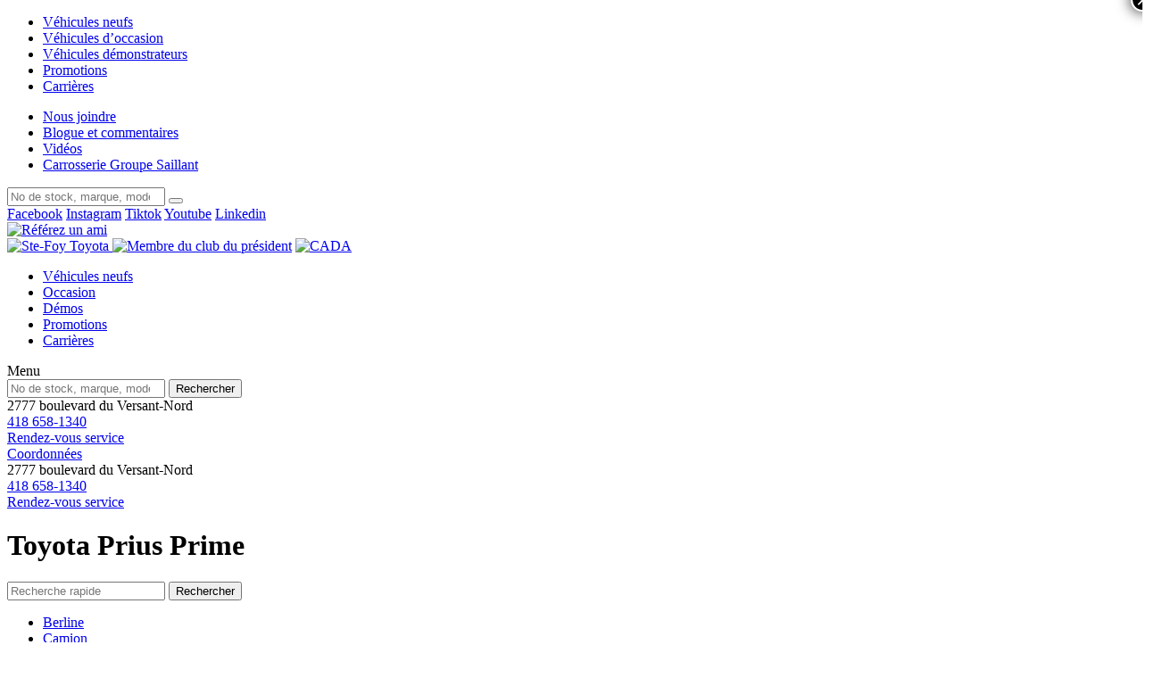

--- FILE ---
content_type: text/html; charset=UTF-8
request_url: https://ste-foytoyota.com/vehicules-occasion/?marque=Toyota&modele=Prius+Prime
body_size: 18148
content:

<!doctype html>

  <html class="no-js" lang="fr-CA" prefix="og: https://ogp.me/ns#">

	<head>
		<meta charset="utf-8">
		  
		<!-- Force IE to use the latest rendering engine available -->
		<meta http-equiv="X-UA-Compatible" content="IE=edge">

		<!-- Mobile Meta -->
		<meta name="viewport" content="width=device-width, initial-scale=1.0">
		<meta class="foundation-mq">
        
        		<meta name="facebook-domain-verification" content="y9ppdmsddoihwobfzu4ns3txowj20h" />

		<link rel="pingback" href="https://ste-foytoyota.com/xmlrpc.php">

<script>
(function (s, h, i, f, t, d, g, l){
	s[d] = s[d] || function () {
	(s[d].q = s[d].q || []).push(arguments)
	}, s[d].l = 1 * new Date(); g = h.createElement(i),
	l = h.getElementsByTagName(i)[0]; g.async = 1; g.src = f +
	'?containerId=' + t + '&dl=' + d; l.parentNode.insertBefore(g, l)
})(window, document, 'script', 'https://sd-tagging.azurefd.net/scripts/sd.js', 'TOYOTACA', 'sd');
function getCookieValue(name){
	var match = document.cookie.match(new RegExp('(^| )' + name + '=([^;]+)'));
	if(match) return match[2];
}
var sessionId = getCookieValue('PHPSESSID'); // session_id
var sdDataLayer = {
	pageType: 'Vehicle Listing',
	websiteTier: 'Tier 3',
	pageBrand: 'Toyota',
	sessionId: sessionId,
	language: 'fr',
	dealerBrand: 'Toyota',
	dealerZipCode: 'G1V1A4',
	dealerState: 'CA',
	dealerCity: 'Quebec',
	dealerName: 'Ste-Foy Toyota',
	dealerTda: '53088',
	dealerBac: '53088',
	siteTechnologyVersion: '2.1',
};
sd('create', 'TOYOTACA', '53088', 'GROUPESAILLANT');
sd('dataLayer', sdDataLayer);
sd('send', 'pageview');
/*console.log('pageview fired with dataLayer:');
console.log(sdDataLayer);*/
</script>
<!--
<script src="https://ste-foytoyota.com/wp-content/themes/concessions/assets/scripts/sd.min.js?v=1768780800"></script>
//-->
			<style>img:is([sizes="auto" i], [sizes^="auto," i]) { contain-intrinsic-size: 3000px 1500px }</style>
	
<!-- Search Engine Optimization by Rank Math PRO - https://rankmath.com/ -->
<title>Toyota usagée et d&#039;occasion à vendre | Ste-Foy Toyota</title>
<meta name="description" content="Vous recherchez un véhicule d&#039;occasion? Ne cherchez plus! Découvrez notre large inventaires de véhicules d&#039;occasion en cliquant ici."/>
<meta name="robots" content="follow, index, max-snippet:-1, max-video-preview:-1, max-image-preview:large"/>
<link rel="canonical" href="https://ste-foytoyota.com/vehicules-occasion/" />
<meta property="og:locale" content="fr_CA" />
<meta property="og:type" content="article" />
<meta property="og:title" content="Toyota usagée et d&#039;occasion à vendre | Ste-Foy Toyota" />
<meta property="og:description" content="Vous recherchez un véhicule d&#039;occasion? Ne cherchez plus! Découvrez notre large inventaires de véhicules d&#039;occasion en cliquant ici." />
<meta property="og:url" content="https://ste-foytoyota.com/vehicules-occasion/" />
<meta property="og:site_name" content="Ste-Foy Toyota" />
<meta property="article:publisher" content="https://www.facebook.com/stefoytoyota/" />
<meta property="og:updated_time" content="2024-03-25T12:54:29-05:00" />
<meta property="article:published_time" content="2019-08-15T14:36:53-05:00" />
<meta property="article:modified_time" content="2024-03-25T12:54:29-05:00" />
<meta name="twitter:card" content="summary_large_image" />
<meta name="twitter:title" content="Toyota usagée et d&#039;occasion à vendre | Ste-Foy Toyota" />
<meta name="twitter:description" content="Vous recherchez un véhicule d&#039;occasion? Ne cherchez plus! Découvrez notre large inventaires de véhicules d&#039;occasion en cliquant ici." />
<meta name="twitter:label1" content="Time to read" />
<meta name="twitter:data1" content="Less than a minute" />
<script type="application/ld+json" class="rank-math-schema-pro">{"@context":"https://schema.org","@graph":[{"@type":["AutoDealer","Organization"],"@id":"https://ste-foytoyota.com/#organization","name":"Ste-Foy Toyota","url":"https://ste-foytoyota.com","sameAs":["https://www.facebook.com/stefoytoyota/","https://www.instagram.com/stefoy_toyota/","https://www.youtube.com/user/stefoytoyotascion","https://www.tiktok.com/@stefoytoyota"],"logo":{"@type":"ImageObject","@id":"https://ste-foytoyota.com/#logo","url":"https://ste-foytoyota.com/wp-content/uploads/2024/06/logo-division-4.svg","contentUrl":"https://ste-foytoyota.com/wp-content/uploads/2024/06/logo-division-4.svg","caption":"Ste-Foy Toyota","inLanguage":"fr-CA","width":"","height":""},"openingHours":["Monday,Tuesday,Wednesday,Thursday,Friday,Saturday,Sunday 09:00-17:00"],"image":{"@id":"https://ste-foytoyota.com/#logo"}},{"@type":"WebSite","@id":"https://ste-foytoyota.com/#website","url":"https://ste-foytoyota.com","name":"Ste-Foy Toyota","alternateName":"Concessionnaire Toyota \u00e0 Qu\u00e9bec (Ste-Foy, pr\u00e8s de L\u00e9vis)","publisher":{"@id":"https://ste-foytoyota.com/#organization"},"inLanguage":"fr-CA"},{"@type":"WebPage","@id":"https://ste-foytoyota.com/vehicules-occasion/#webpage","url":"https://ste-foytoyota.com/vehicules-occasion/","name":"Toyota usag\u00e9e et d&#039;occasion \u00e0 vendre | Ste-Foy Toyota","datePublished":"2019-08-15T14:36:53-05:00","dateModified":"2024-03-25T12:54:29-05:00","isPartOf":{"@id":"https://ste-foytoyota.com/#website"},"inLanguage":"fr-CA"},{"@type":"Person","@id":"https://ste-foytoyota.com/vehicules-occasion/#author","name":"scale","image":{"@type":"ImageObject","@id":"https://secure.gravatar.com/avatar/8e25e8831b4063b79d54515b09daf40c51cab1f136f209e276805b749c24bcb4?s=96&amp;d=mm&amp;r=g","url":"https://secure.gravatar.com/avatar/8e25e8831b4063b79d54515b09daf40c51cab1f136f209e276805b749c24bcb4?s=96&amp;d=mm&amp;r=g","caption":"scale","inLanguage":"fr-CA"},"worksFor":{"@id":"https://ste-foytoyota.com/#organization"}},{"@type":"Article","headline":"Toyota usag\u00e9e et d&#039;occasion \u00e0 vendre | Ste-Foy Toyota","datePublished":"2019-08-15T14:36:53-05:00","dateModified":"2024-03-25T12:54:29-05:00","author":{"@id":"https://ste-foytoyota.com/vehicules-occasion/#author","name":"scale"},"publisher":{"@id":"https://ste-foytoyota.com/#organization"},"description":"Vous recherchez un v\u00e9hicule d&#039;occasion? Ne cherchez plus! D\u00e9couvrez notre large inventaires de v\u00e9hicules d&#039;occasion en cliquant ici.","name":"Toyota usag\u00e9e et d&#039;occasion \u00e0 vendre | Ste-Foy Toyota","@id":"https://ste-foytoyota.com/vehicules-occasion/#richSnippet","isPartOf":{"@id":"https://ste-foytoyota.com/vehicules-occasion/#webpage"},"inLanguage":"fr-CA","mainEntityOfPage":{"@id":"https://ste-foytoyota.com/vehicules-occasion/#webpage"}}]}</script>
<!-- /Rank Math WordPress SEO plugin -->

<link href='https://fonts.gstatic.com' crossorigin rel='preconnect' />
<link rel="alternate" type="application/rss+xml" title="Ste-Foy Toyota &raquo; Flux" href="https://ste-foytoyota.com/feed/" />
<link rel="alternate" type="application/rss+xml" title="Ste-Foy Toyota &raquo; Flux des commentaires" href="https://ste-foytoyota.com/comments/feed/" />
<style id='wp-emoji-styles-inline-css' type='text/css'>

	img.wp-smiley, img.emoji {
		display: inline !important;
		border: none !important;
		box-shadow: none !important;
		height: 1em !important;
		width: 1em !important;
		margin: 0 0.07em !important;
		vertical-align: -0.1em !important;
		background: none !important;
		padding: 0 !important;
	}
</style>
<style id='classic-theme-styles-inline-css' type='text/css'>
/*! This file is auto-generated */
.wp-block-button__link{color:#fff;background-color:#32373c;border-radius:9999px;box-shadow:none;text-decoration:none;padding:calc(.667em + 2px) calc(1.333em + 2px);font-size:1.125em}.wp-block-file__button{background:#32373c;color:#fff;text-decoration:none}
</style>
<link rel='stylesheet' id='wp-components-css' href='https://ste-foytoyota.com/wp-includes/css/dist/components/style.min.css?ver=e059ba1dc26eba32949d24122362facb' type='text/css' media='all' />
<link rel='stylesheet' id='wp-preferences-css' href='https://ste-foytoyota.com/wp-includes/css/dist/preferences/style.min.css?ver=e059ba1dc26eba32949d24122362facb' type='text/css' media='all' />
<link rel='stylesheet' id='wp-block-editor-css' href='https://ste-foytoyota.com/wp-includes/css/dist/block-editor/style.min.css?ver=e059ba1dc26eba32949d24122362facb' type='text/css' media='all' />
<link rel='stylesheet' id='popup-maker-block-library-style-css' href='https://ste-foytoyota.com/wp-content/plugins/popup-maker/dist/packages/block-library-style.css?ver=dbea705cfafe089d65f1' type='text/css' media='all' />
<style id='global-styles-inline-css' type='text/css'>
:root{--wp--preset--aspect-ratio--square: 1;--wp--preset--aspect-ratio--4-3: 4/3;--wp--preset--aspect-ratio--3-4: 3/4;--wp--preset--aspect-ratio--3-2: 3/2;--wp--preset--aspect-ratio--2-3: 2/3;--wp--preset--aspect-ratio--16-9: 16/9;--wp--preset--aspect-ratio--9-16: 9/16;--wp--preset--color--black: #000000;--wp--preset--color--cyan-bluish-gray: #abb8c3;--wp--preset--color--white: #ffffff;--wp--preset--color--pale-pink: #f78da7;--wp--preset--color--vivid-red: #cf2e2e;--wp--preset--color--luminous-vivid-orange: #ff6900;--wp--preset--color--luminous-vivid-amber: #fcb900;--wp--preset--color--light-green-cyan: #7bdcb5;--wp--preset--color--vivid-green-cyan: #00d084;--wp--preset--color--pale-cyan-blue: #8ed1fc;--wp--preset--color--vivid-cyan-blue: #0693e3;--wp--preset--color--vivid-purple: #9b51e0;--wp--preset--gradient--vivid-cyan-blue-to-vivid-purple: linear-gradient(135deg,rgba(6,147,227,1) 0%,rgb(155,81,224) 100%);--wp--preset--gradient--light-green-cyan-to-vivid-green-cyan: linear-gradient(135deg,rgb(122,220,180) 0%,rgb(0,208,130) 100%);--wp--preset--gradient--luminous-vivid-amber-to-luminous-vivid-orange: linear-gradient(135deg,rgba(252,185,0,1) 0%,rgba(255,105,0,1) 100%);--wp--preset--gradient--luminous-vivid-orange-to-vivid-red: linear-gradient(135deg,rgba(255,105,0,1) 0%,rgb(207,46,46) 100%);--wp--preset--gradient--very-light-gray-to-cyan-bluish-gray: linear-gradient(135deg,rgb(238,238,238) 0%,rgb(169,184,195) 100%);--wp--preset--gradient--cool-to-warm-spectrum: linear-gradient(135deg,rgb(74,234,220) 0%,rgb(151,120,209) 20%,rgb(207,42,186) 40%,rgb(238,44,130) 60%,rgb(251,105,98) 80%,rgb(254,248,76) 100%);--wp--preset--gradient--blush-light-purple: linear-gradient(135deg,rgb(255,206,236) 0%,rgb(152,150,240) 100%);--wp--preset--gradient--blush-bordeaux: linear-gradient(135deg,rgb(254,205,165) 0%,rgb(254,45,45) 50%,rgb(107,0,62) 100%);--wp--preset--gradient--luminous-dusk: linear-gradient(135deg,rgb(255,203,112) 0%,rgb(199,81,192) 50%,rgb(65,88,208) 100%);--wp--preset--gradient--pale-ocean: linear-gradient(135deg,rgb(255,245,203) 0%,rgb(182,227,212) 50%,rgb(51,167,181) 100%);--wp--preset--gradient--electric-grass: linear-gradient(135deg,rgb(202,248,128) 0%,rgb(113,206,126) 100%);--wp--preset--gradient--midnight: linear-gradient(135deg,rgb(2,3,129) 0%,rgb(40,116,252) 100%);--wp--preset--font-size--small: 13px;--wp--preset--font-size--medium: 20px;--wp--preset--font-size--large: 36px;--wp--preset--font-size--x-large: 42px;--wp--preset--spacing--20: 0.44rem;--wp--preset--spacing--30: 0.67rem;--wp--preset--spacing--40: 1rem;--wp--preset--spacing--50: 1.5rem;--wp--preset--spacing--60: 2.25rem;--wp--preset--spacing--70: 3.38rem;--wp--preset--spacing--80: 5.06rem;--wp--preset--shadow--natural: 6px 6px 9px rgba(0, 0, 0, 0.2);--wp--preset--shadow--deep: 12px 12px 50px rgba(0, 0, 0, 0.4);--wp--preset--shadow--sharp: 6px 6px 0px rgba(0, 0, 0, 0.2);--wp--preset--shadow--outlined: 6px 6px 0px -3px rgba(255, 255, 255, 1), 6px 6px rgba(0, 0, 0, 1);--wp--preset--shadow--crisp: 6px 6px 0px rgba(0, 0, 0, 1);}:where(.is-layout-flex){gap: 0.5em;}:where(.is-layout-grid){gap: 0.5em;}body .is-layout-flex{display: flex;}.is-layout-flex{flex-wrap: wrap;align-items: center;}.is-layout-flex > :is(*, div){margin: 0;}body .is-layout-grid{display: grid;}.is-layout-grid > :is(*, div){margin: 0;}:where(.wp-block-columns.is-layout-flex){gap: 2em;}:where(.wp-block-columns.is-layout-grid){gap: 2em;}:where(.wp-block-post-template.is-layout-flex){gap: 1.25em;}:where(.wp-block-post-template.is-layout-grid){gap: 1.25em;}.has-black-color{color: var(--wp--preset--color--black) !important;}.has-cyan-bluish-gray-color{color: var(--wp--preset--color--cyan-bluish-gray) !important;}.has-white-color{color: var(--wp--preset--color--white) !important;}.has-pale-pink-color{color: var(--wp--preset--color--pale-pink) !important;}.has-vivid-red-color{color: var(--wp--preset--color--vivid-red) !important;}.has-luminous-vivid-orange-color{color: var(--wp--preset--color--luminous-vivid-orange) !important;}.has-luminous-vivid-amber-color{color: var(--wp--preset--color--luminous-vivid-amber) !important;}.has-light-green-cyan-color{color: var(--wp--preset--color--light-green-cyan) !important;}.has-vivid-green-cyan-color{color: var(--wp--preset--color--vivid-green-cyan) !important;}.has-pale-cyan-blue-color{color: var(--wp--preset--color--pale-cyan-blue) !important;}.has-vivid-cyan-blue-color{color: var(--wp--preset--color--vivid-cyan-blue) !important;}.has-vivid-purple-color{color: var(--wp--preset--color--vivid-purple) !important;}.has-black-background-color{background-color: var(--wp--preset--color--black) !important;}.has-cyan-bluish-gray-background-color{background-color: var(--wp--preset--color--cyan-bluish-gray) !important;}.has-white-background-color{background-color: var(--wp--preset--color--white) !important;}.has-pale-pink-background-color{background-color: var(--wp--preset--color--pale-pink) !important;}.has-vivid-red-background-color{background-color: var(--wp--preset--color--vivid-red) !important;}.has-luminous-vivid-orange-background-color{background-color: var(--wp--preset--color--luminous-vivid-orange) !important;}.has-luminous-vivid-amber-background-color{background-color: var(--wp--preset--color--luminous-vivid-amber) !important;}.has-light-green-cyan-background-color{background-color: var(--wp--preset--color--light-green-cyan) !important;}.has-vivid-green-cyan-background-color{background-color: var(--wp--preset--color--vivid-green-cyan) !important;}.has-pale-cyan-blue-background-color{background-color: var(--wp--preset--color--pale-cyan-blue) !important;}.has-vivid-cyan-blue-background-color{background-color: var(--wp--preset--color--vivid-cyan-blue) !important;}.has-vivid-purple-background-color{background-color: var(--wp--preset--color--vivid-purple) !important;}.has-black-border-color{border-color: var(--wp--preset--color--black) !important;}.has-cyan-bluish-gray-border-color{border-color: var(--wp--preset--color--cyan-bluish-gray) !important;}.has-white-border-color{border-color: var(--wp--preset--color--white) !important;}.has-pale-pink-border-color{border-color: var(--wp--preset--color--pale-pink) !important;}.has-vivid-red-border-color{border-color: var(--wp--preset--color--vivid-red) !important;}.has-luminous-vivid-orange-border-color{border-color: var(--wp--preset--color--luminous-vivid-orange) !important;}.has-luminous-vivid-amber-border-color{border-color: var(--wp--preset--color--luminous-vivid-amber) !important;}.has-light-green-cyan-border-color{border-color: var(--wp--preset--color--light-green-cyan) !important;}.has-vivid-green-cyan-border-color{border-color: var(--wp--preset--color--vivid-green-cyan) !important;}.has-pale-cyan-blue-border-color{border-color: var(--wp--preset--color--pale-cyan-blue) !important;}.has-vivid-cyan-blue-border-color{border-color: var(--wp--preset--color--vivid-cyan-blue) !important;}.has-vivid-purple-border-color{border-color: var(--wp--preset--color--vivid-purple) !important;}.has-vivid-cyan-blue-to-vivid-purple-gradient-background{background: var(--wp--preset--gradient--vivid-cyan-blue-to-vivid-purple) !important;}.has-light-green-cyan-to-vivid-green-cyan-gradient-background{background: var(--wp--preset--gradient--light-green-cyan-to-vivid-green-cyan) !important;}.has-luminous-vivid-amber-to-luminous-vivid-orange-gradient-background{background: var(--wp--preset--gradient--luminous-vivid-amber-to-luminous-vivid-orange) !important;}.has-luminous-vivid-orange-to-vivid-red-gradient-background{background: var(--wp--preset--gradient--luminous-vivid-orange-to-vivid-red) !important;}.has-very-light-gray-to-cyan-bluish-gray-gradient-background{background: var(--wp--preset--gradient--very-light-gray-to-cyan-bluish-gray) !important;}.has-cool-to-warm-spectrum-gradient-background{background: var(--wp--preset--gradient--cool-to-warm-spectrum) !important;}.has-blush-light-purple-gradient-background{background: var(--wp--preset--gradient--blush-light-purple) !important;}.has-blush-bordeaux-gradient-background{background: var(--wp--preset--gradient--blush-bordeaux) !important;}.has-luminous-dusk-gradient-background{background: var(--wp--preset--gradient--luminous-dusk) !important;}.has-pale-ocean-gradient-background{background: var(--wp--preset--gradient--pale-ocean) !important;}.has-electric-grass-gradient-background{background: var(--wp--preset--gradient--electric-grass) !important;}.has-midnight-gradient-background{background: var(--wp--preset--gradient--midnight) !important;}.has-small-font-size{font-size: var(--wp--preset--font-size--small) !important;}.has-medium-font-size{font-size: var(--wp--preset--font-size--medium) !important;}.has-large-font-size{font-size: var(--wp--preset--font-size--large) !important;}.has-x-large-font-size{font-size: var(--wp--preset--font-size--x-large) !important;}
:where(.wp-block-post-template.is-layout-flex){gap: 1.25em;}:where(.wp-block-post-template.is-layout-grid){gap: 1.25em;}
:where(.wp-block-columns.is-layout-flex){gap: 2em;}:where(.wp-block-columns.is-layout-grid){gap: 2em;}
:root :where(.wp-block-pullquote){font-size: 1.5em;line-height: 1.6;}
</style>
<link rel='stylesheet' id='bg-show-hide-css' href='https://ste-foytoyota.com/wp-content/plugins/show-hidecollapse-expand/assets/css/bg-show-hide.css?ver=e059ba1dc26eba32949d24122362facb' type='text/css' media='all' />
<link rel='stylesheet' id='popup-maker-site-css' href='https://ste-foytoyota.com/wp-content/plugins/popup-maker/dist/assets/site.css?ver=1.21.5' type='text/css' media='all' />
<style id='popup-maker-site-inline-css' type='text/css'>
/* Popup Theme 330007: Light Box */
.pum-theme-330007, .pum-theme-lightbox { background-color: rgba( 0, 0, 0, 0.60 ) } 
.pum-theme-330007 .pum-container, .pum-theme-lightbox .pum-container { padding: 0px; border-radius: 0px; border: 0px solid #000000; box-shadow: 0px 0px 30px 0px rgba( 2, 2, 2, 1.00 ); background-color: rgba( 255, 255, 255, 1.00 ) } 
.pum-theme-330007 .pum-title, .pum-theme-lightbox .pum-title { color: #000000; text-align: left; text-shadow: 0px 0px 0px rgba( 2, 2, 2, 0.23 ); font-family: inherit; font-weight: 100; font-size: 32px; line-height: 36px } 
.pum-theme-330007 .pum-content, .pum-theme-lightbox .pum-content { color: #000000; font-family: inherit; font-weight: 100 } 
.pum-theme-330007 .pum-content + .pum-close, .pum-theme-lightbox .pum-content + .pum-close { position: absolute; height: 26px; width: 26px; left: auto; right: -13px; bottom: auto; top: -13px; padding: 0px; color: #ffffff; font-family: Arial; font-weight: 100; font-size: 24px; line-height: 24px; border: 2px solid #ffffff; border-radius: 26px; box-shadow: 0px 0px 15px 1px rgba( 2, 2, 2, 0.75 ); text-shadow: 0px 0px 0px rgba( 0, 0, 0, 0.23 ); background-color: rgba( 0, 0, 0, 1.00 ) } 

/* Popup Theme 330010: Image */
.pum-theme-330010, .pum-theme-cutting-edge { background-color: rgba( 0, 0, 0, 0.50 ) } 
.pum-theme-330010 .pum-container, .pum-theme-cutting-edge .pum-container { padding: 0px; border-radius: 0px; border: 1px none #000000; box-shadow: 0px 10px 25px 0px rgba( 2, 2, 2, 0.50 ); background-color: rgba( 255, 255, 255, 1.00 ) } 
.pum-theme-330010 .pum-title, .pum-theme-cutting-edge .pum-title { color: #ffffff; text-align: left; text-shadow: 0px 0px 0px rgba( 2, 2, 2, 0.23 ); font-family: Sans-Serif; font-weight: 100; font-size: 26px; line-height: 28px } 
.pum-theme-330010 .pum-content, .pum-theme-cutting-edge .pum-content { color: #ffffff; font-family: inherit; font-weight: 100 } 
.pum-theme-330010 .pum-content + .pum-close, .pum-theme-cutting-edge .pum-content + .pum-close { position: absolute; height: 24px; width: 24px; left: auto; right: 0px; bottom: auto; top: 3px; padding: 0px; color: #000000; font-family: Times New Roman; font-weight: 100; font-size: 32px; line-height: 24px; border: 1px none #ffffff; border-radius: 0px; box-shadow: -1px 1px 1px 0px rgba( 2, 2, 2, 0.00 ); text-shadow: -1px 1px 1px rgba( 0, 0, 0, 0.10 ); background-color: rgba( 255, 255, 255, 1.00 ) } 

/* Popup Theme 412022: Barre flottante - Bleu clair */
.pum-theme-412022, .pum-theme-floating-bar { background-color: rgba( 255, 255, 255, 0.00 ) } 
.pum-theme-412022 .pum-container, .pum-theme-floating-bar .pum-container { padding: 8px; border-radius: 0px; border: 1px none #000000; box-shadow: 1px 1px 3px 0px rgba( 2, 2, 2, 0.23 ); background-color: rgba( 238, 246, 252, 1.00 ) } 
.pum-theme-412022 .pum-title, .pum-theme-floating-bar .pum-title { color: #505050; text-align: left; text-shadow: 0px 0px 0px rgba( 2, 2, 2, 0.23 ); font-family: inherit; font-weight: 400; font-size: 32px; line-height: 36px } 
.pum-theme-412022 .pum-content, .pum-theme-floating-bar .pum-content { color: #505050; font-family: inherit; font-weight: 400 } 
.pum-theme-412022 .pum-content + .pum-close, .pum-theme-floating-bar .pum-content + .pum-close { position: absolute; height: 18px; width: 18px; left: auto; right: 5px; bottom: auto; top: 50%; padding: 0px; color: #505050; font-family: Sans-Serif; font-weight: 700; font-size: 15px; line-height: 18px; border: 1px solid #505050; border-radius: 15px; box-shadow: 0px 0px 0px 0px rgba( 2, 2, 2, 0.00 ); text-shadow: 0px 0px 0px rgba( 0, 0, 0, 0.00 ); background-color: rgba( 255, 255, 255, 0.00 ); transform: translate(0, -50%) } 

/* Popup Theme 412023: Contenu uniquement. Pour l’utilisation avec les constructeurs de page ou l’éditeur de bloc. */
.pum-theme-412023, .pum-theme-content-only { background-color: rgba( 0, 0, 0, 0.70 ) } 
.pum-theme-412023 .pum-container, .pum-theme-content-only .pum-container { padding: 0px; border-radius: 0px; border: 1px none #000000; box-shadow: 0px 0px 0px 0px rgba( 2, 2, 2, 0.00 ) } 
.pum-theme-412023 .pum-title, .pum-theme-content-only .pum-title { color: #000000; text-align: left; text-shadow: 0px 0px 0px rgba( 2, 2, 2, 0.23 ); font-family: inherit; font-weight: 400; font-size: 32px; line-height: 36px } 
.pum-theme-412023 .pum-content, .pum-theme-content-only .pum-content { color: #8c8c8c; font-family: inherit; font-weight: 400 } 
.pum-theme-412023 .pum-content + .pum-close, .pum-theme-content-only .pum-content + .pum-close { position: absolute; height: 18px; width: 18px; left: auto; right: 7px; bottom: auto; top: 7px; padding: 0px; color: #000000; font-family: inherit; font-weight: 700; font-size: 20px; line-height: 20px; border: 1px none #ffffff; border-radius: 15px; box-shadow: 0px 0px 0px 0px rgba( 2, 2, 2, 0.00 ); text-shadow: 0px 0px 0px rgba( 0, 0, 0, 0.00 ); background-color: rgba( 255, 255, 255, 0.00 ) } 

/* Popup Theme 330006: Thème par défaut */
.pum-theme-330006, .pum-theme-theme-par-defaut { background-color: rgba( 255, 255, 255, 0.80 ) } 
.pum-theme-330006 .pum-container, .pum-theme-theme-par-defaut .pum-container { padding: 40px; border-radius: 0px; border: 1px none #000000; box-shadow: 1px 1px 3px 0px rgba( 2, 2, 2, 0.23 ); background-color: rgba( 237, 28, 36, 1.00 ) } 
.pum-theme-330006 .pum-title, .pum-theme-theme-par-defaut .pum-title { color: #000000; text-align: left; text-shadow: 0px 0px 0px rgba( 2, 2, 2, 0.23 ); font-family: inherit; font-weight: 400; font-size: 32px; line-height: 36px } 
.pum-theme-330006 .pum-content, .pum-theme-theme-par-defaut .pum-content { color: #ffffff; font-family: inherit; font-weight: 400 } 
.pum-theme-330006 .pum-content + .pum-close, .pum-theme-theme-par-defaut .pum-content + .pum-close { position: absolute; height: auto; width: auto; left: auto; right: 0px; bottom: auto; top: 0px; padding: 15px; color: #ffffff; font-family: inherit; font-weight: 700; font-size: 12px; line-height: 20px; border: 1px none #ffffff; border-radius: 0px; box-shadow: 1px 1px 3px 0px rgba( 2, 2, 2, 0.00 ); text-shadow: 0px 0px 0px rgba( 0, 0, 0, 0.00 ); background-color: rgba( 0, 183, 205, 0.00 ) } 

/* Popup Theme 330008: Bleu entreprise */
.pum-theme-330008, .pum-theme-enterprise-blue { background-color: rgba( 0, 0, 0, 0.70 ) } 
.pum-theme-330008 .pum-container, .pum-theme-enterprise-blue .pum-container { padding: 28px; border-radius: 5px; border: 1px none #000000; box-shadow: 0px 10px 25px 4px rgba( 2, 2, 2, 0.50 ); background-color: rgba( 255, 255, 255, 1.00 ) } 
.pum-theme-330008 .pum-title, .pum-theme-enterprise-blue .pum-title { color: #315b7c; text-align: left; text-shadow: 0px 0px 0px rgba( 2, 2, 2, 0.23 ); font-family: inherit; font-weight: 100; font-size: 34px; line-height: 36px } 
.pum-theme-330008 .pum-content, .pum-theme-enterprise-blue .pum-content { color: #2d2d2d; font-family: inherit; font-weight: 100 } 
.pum-theme-330008 .pum-content + .pum-close, .pum-theme-enterprise-blue .pum-content + .pum-close { position: absolute; height: 28px; width: 28px; left: auto; right: 8px; bottom: auto; top: 8px; padding: 4px; color: #ffffff; font-family: Times New Roman; font-weight: 100; font-size: 20px; line-height: 20px; border: 1px none #ffffff; border-radius: 42px; box-shadow: 0px 0px 0px 0px rgba( 2, 2, 2, 0.23 ); text-shadow: 0px 0px 0px rgba( 0, 0, 0, 0.23 ); background-color: rgba( 49, 91, 124, 1.00 ) } 

/* Popup Theme 330009: Bonjour Box */
.pum-theme-330009, .pum-theme-hello-box { background-color: rgba( 0, 0, 0, 0.75 ) } 
.pum-theme-330009 .pum-container, .pum-theme-hello-box .pum-container { padding: 30px; border-radius: 80px; border: 14px solid #81d742; box-shadow: 0px 0px 0px 0px rgba( 2, 2, 2, 0.00 ); background-color: rgba( 255, 255, 255, 1.00 ) } 
.pum-theme-330009 .pum-title, .pum-theme-hello-box .pum-title { color: #2d2d2d; text-align: left; text-shadow: 0px 0px 0px rgba( 2, 2, 2, 0.23 ); font-family: Montserrat; font-weight: 100; font-size: 32px; line-height: 36px } 
.pum-theme-330009 .pum-content, .pum-theme-hello-box .pum-content { color: #2d2d2d; font-family: inherit; font-weight: 100 } 
.pum-theme-330009 .pum-content + .pum-close, .pum-theme-hello-box .pum-content + .pum-close { position: absolute; height: auto; width: auto; left: auto; right: -30px; bottom: auto; top: -30px; padding: 0px; color: #2d2d2d; font-family: Times New Roman; font-weight: 100; font-size: 32px; line-height: 28px; border: 1px none #ffffff; border-radius: 28px; box-shadow: 0px 0px 0px 0px rgba( 2, 2, 2, 0.23 ); text-shadow: 0px 0px 0px rgba( 0, 0, 0, 0.23 ); background-color: rgba( 255, 255, 255, 1.00 ) } 

/* Popup Theme 330011: Bordure encadrée */
.pum-theme-330011, .pum-theme-framed-border { background-color: rgba( 255, 255, 255, 0.50 ) } 
.pum-theme-330011 .pum-container, .pum-theme-framed-border .pum-container { padding: 18px; border-radius: 0px; border: 20px outset #dd3333; box-shadow: 1px 1px 3px 0px rgba( 2, 2, 2, 0.97 ) inset; background-color: rgba( 255, 251, 239, 1.00 ) } 
.pum-theme-330011 .pum-title, .pum-theme-framed-border .pum-title { color: #000000; text-align: left; text-shadow: 0px 0px 0px rgba( 2, 2, 2, 0.23 ); font-family: inherit; font-weight: 100; font-size: 32px; line-height: 36px } 
.pum-theme-330011 .pum-content, .pum-theme-framed-border .pum-content { color: #2d2d2d; font-family: inherit; font-weight: 100 } 
.pum-theme-330011 .pum-content + .pum-close, .pum-theme-framed-border .pum-content + .pum-close { position: absolute; height: 20px; width: 20px; left: auto; right: -20px; bottom: auto; top: -20px; padding: 0px; color: #ffffff; font-family: Tahoma; font-weight: 700; font-size: 16px; line-height: 18px; border: 1px none #ffffff; border-radius: 0px; box-shadow: 0px 0px 0px 0px rgba( 2, 2, 2, 0.23 ); text-shadow: 0px 0px 0px rgba( 0, 0, 0, 0.23 ); background-color: rgba( 0, 0, 0, 0.55 ) } 

#pum-841827 {z-index: 1999999999}
#pum-673636 {z-index: 1999999999}

</style>
<link rel='stylesheet' id='site-css' href='https://ste-foytoyota.com/wp-content/themes/concessions/assets/styles/style.css?ver=1551976648' type='text/css' media='all' />
<link rel='stylesheet' id='sumoselect-css' href='https://ste-foytoyota.com/wp-content/themes/concessions/assets/scripts/sumoselect/sumoselect.css?ver=e059ba1dc26eba32949d24122362facb' type='text/css' media='all' />
<link rel='stylesheet' id='custom-css' href='https://ste-foytoyota.com/wp-content/themes/concessions/style.css?ver=e059ba1dc26eba32949d24122362facb' type='text/css' media='all' />
<link rel='stylesheet' id='child-css' href='https://ste-foytoyota.com/wp-content/themes/ste-foytoyota/style.css?ver=e059ba1dc26eba32949d24122362facb' type='text/css' media='all' />
<script type="text/javascript" src="https://ste-foytoyota.com/wp-includes/js/jquery/jquery.min.js?ver=3.7.1" id="jquery-core-js"></script>
<script type="text/javascript" src="https://ste-foytoyota.com/wp-includes/js/jquery/jquery-migrate.min.js?ver=3.4.1" id="jquery-migrate-js"></script>
<link rel="https://api.w.org/" href="https://ste-foytoyota.com/wp-json/" /><link rel="alternate" title="JSON" type="application/json" href="https://ste-foytoyota.com/wp-json/wp/v2/pages/8" /><link rel='shortlink' href='https://ste-foytoyota.com/?p=8' />
<link rel="alternate" title="oEmbed (JSON)" type="application/json+oembed" href="https://ste-foytoyota.com/wp-json/oembed/1.0/embed?url=https%3A%2F%2Fste-foytoyota.com%2Fvehicules-occasion%2F" />
<link rel="alternate" title="oEmbed (XML)" type="text/xml+oembed" href="https://ste-foytoyota.com/wp-json/oembed/1.0/embed?url=https%3A%2F%2Fste-foytoyota.com%2Fvehicules-occasion%2F&#038;format=xml" />
<link rel="icon" href="https://ste-foytoyota.com/wp-content/uploads/2025/09/toyota-favicon-64x64-1.png" sizes="32x32" />
<link rel="icon" href="https://ste-foytoyota.com/wp-content/uploads/2025/09/toyota-favicon-64x64-1.png" sizes="192x192" />
<link rel="apple-touch-icon" href="https://ste-foytoyota.com/wp-content/uploads/2025/09/toyota-favicon-64x64-1.png" />
<meta name="msapplication-TileImage" content="https://ste-foytoyota.com/wp-content/uploads/2025/09/toyota-favicon-64x64-1.png" />

        <!-- Google Tag Manager -->
        <script>(function(w,d,s,l,i){w[l]=w[l]||[];w[l].push({'gtm.start':
new Date().getTime(),event:'gtm.js'});var f=d.getElementsByTagName(s)[0],
j=d.createElement(s),dl=l!='dataLayer'?'&l='+l:'';j.async=true;j.src=
'https://www.googletagmanager.com/gtm.js?id='+i+dl;f.parentNode.insertBefore(j,f);
})(window,document,'script','dataLayer','GTM-WZQ5DQ3');</script>
	<!--<script>(function(w,d,s,l,i){w[l]=w[l]||[];w[l].push({'gtm.start':
new Date().getTime(),event:'gtm.js'});var f=d.getElementsByTagName(s)[0],
j=d.createElement(s),dl=l!='dataLayer'?'&l='+l:'';j.async=true;j.src=
'https://www.googletagmanager.com/gtm.js?id='+i+dl;f.parentNode.insertBefore(j,f);
})(window,document,'script','dataLayer','GTM-55KXV6XQ');</script>//-->
        <!-- End Google Tag Manager -->
    
    <script type="text/javascript">window.gdprAppliesGlobally=false;(function(){function n(e){if(!window.frames[e]){if(document.body&&document.body.firstChild){var t=document.body;var r=document.createElement("iframe");r.style.display="none";r.name=e;r.title=e;t.insertBefore(r,t.firstChild)}else{setTimeout(function(){n(e)},5)}}}function e(r,a,o,c,s){function e(e,t,r,n){if(typeof r!=="function"){return}if(!window[a]){window[a]=[]}var i=false;if(s){i=s(e,n,r)}if(!i){window[a].push({command:e,version:t,callback:r,parameter:n})}}e.stub=true;e.stubVersion=2;function t(n){if(!window[r]||window[r].stub!==true){return}if(!n.data){return}var i=typeof n.data==="string";var e;try{e=i?JSON.parse(n.data):n.data}catch(t){return}if(e[o]){var a=e[o];window[r](a.command,a.version,function(e,t){var r={};r[c]={returnValue:e,success:t,callId:a.callId};n.source.postMessage(i?JSON.stringify(r):r,"*")},a.parameter)}}if(typeof window[r]!=="function"){window[r]=e;if(window.addEventListener){window.addEventListener("message",t,false)}else{window.attachEvent("onmessage",t)}}}e("__tcfapi","__tcfapiBuffer","__tcfapiCall","__tcfapiReturn");n("__tcfapiLocator");(function(e,t){var r=document.createElement("link");r.rel="preconnect";r.as="script";var n=document.createElement("link");n.rel="dns-prefetch";n.as="script";var i=document.createElement("link");i.rel="preload";i.as="script";var a=document.createElement("script");a.id="spcloader";a.type="text/javascript";a["async"]=true;a.charset="utf-8";var o="https://sdk.privacy-center.org/"+e+"/loader.js?target_type=notice&target="+t;if(window.didomiConfig&&window.didomiConfig.user){var c=window.didomiConfig.user;var s=c.country;var d=c.region;if(s){o=o+"&country="+s;if(d){o=o+"&region="+d}}}r.href="https://sdk.privacy-center.org/";n.href="https://sdk.privacy-center.org/";i.href=o;a.src=o;var f=document.getElementsByTagName("script")[0];f.parentNode.insertBefore(r,f);f.parentNode.insertBefore(n,f);f.parentNode.insertBefore(i,f);f.parentNode.insertBefore(a,f)})("42782cc5-1882-47d6-97c4-4192454f98f7","MXf4wxxa")})();</script>

	</head>
			
	<body class="wp-singular page-template page-template-page-templates page-template-template-vehicules_occasion page-template-page-templatestemplate-vehicules_occasion-php page page-id-8 wp-theme-concessions wp-child-theme-ste-foytoyota vehicules-occasion">
    
    <!-- Google Tag Manager (noscript) -->
    <noscript><iframe src="https://www.googletagmanager.com/ns.html?id=GTM-WZQ5DQ3" height="0" width="0" style="display:none;visibility:hidden"></iframe></noscript>
    <!--<noscript><iframe src="https://www.googletagmanager.com/ns.html?id=GTM-55KXV6XQ" height="0" width="0" style="display:none;visibility:hidden"></iframe></noscript>//-->
    <!-- End Google Tag Manager (noscript) -->
    
     <div class="langue-desktop">
         <div class="gtranslate_wrapper" id="gt-wrapper-63508551"></div>     </div>
        
     <div class="wrapper">
        
        <div class="side-menu">
            
            <div class="langue-mobile">
                <div class="gtranslate_wrapper" id="gt-wrapper-77165361"></div>            </div>
            
           <ul id="mobile-main" class="vertical menu"><li id="menu-item-77" class="menu-item menu-item-type-post_type menu-item-object-page menu-item-77"><a href="https://ste-foytoyota.com/vehicules-neufs/">Véhicules neufs</a></li>
<li id="menu-item-76" class="menu-item menu-item-type-post_type menu-item-object-page current-menu-item page_item page-item-8 current_page_item menu-item-76 active"><a href="https://ste-foytoyota.com/vehicules-occasion/" aria-current="page">Véhicules d’occasion</a></li>
<li id="menu-item-926076" class="menu-item menu-item-type-post_type menu-item-object-page menu-item-926076"><a href="https://ste-foytoyota.com/vehicules-demonstrateurs/">Véhicules démonstrateurs</a></li>
<li id="menu-item-442491" class="menu-item menu-item-type-custom menu-item-object-custom menu-item-442491"><a href="https://ste-foytoyota.com/promotions/">Promotions</a></li>
<li id="menu-item-871777" class="menu-item menu-item-type-custom menu-item-object-custom menu-item-871777"><a target="_blank" href="http://carriere.groupesaillant.com">Carrières</a></li>
</ul>            
          <ul id="mobile-sec" class="vertical menu"><li id="menu-item-81" class="menu-item menu-item-type-post_type menu-item-object-page menu-item-81"><a href="https://ste-foytoyota.com/nous-joindre/">Nous joindre</a></li>
<li id="menu-item-80" class="menu-item menu-item-type-post_type menu-item-object-page menu-item-80"><a href="https://ste-foytoyota.com/articles-commentaires/">Blogue et commentaires</a></li>
<li id="menu-item-79" class="menu-item menu-item-type-post_type menu-item-object-page menu-item-79"><a href="https://ste-foytoyota.com/videos/">Vidéos</a></li>
<li id="menu-item-847483" class="menu-item menu-item-type-custom menu-item-object-custom menu-item-847483"><a target="_blank" href="https://carrosseriegroupesaillant.com/">Carrosserie Groupe Saillant</a></li>
</ul>            
            <div class="mobile-search">
                 <form role="search" class="search-form flex-container" method="get" action="https://ste-foytoyota.com/vehicules-occasion/">
                  <input type="search" class="search-field" placeholder="No de stock, marque, modèle, mot-clé..." value="" name="search" data-filtrable="search" />
                  <button type="submit"><i class="icon-loupe"></i></button>
                 </form>
            </div>
            
                        
            <div class="mobile-social">
                 
                        <a href="https://www.facebook.com/stefoytoyota/" target="_blank"><span class="icone"><i class="icon-facebook"></i></span> Facebook</a>
                                         
                        <a href="https://www.instagram.com/stefoy_toyota/" target="_blank"><span class="icone"><i class="icon-instagram"></i></span> Instagram</a>
                                         
                        <a href="https://www.tiktok.com/@stefoytoyota" target="_blank"><span class="icone"><i class="icon-tiktok"></i></span> Tiktok</a>
                    				              
                        <a href="https://www.youtube.com/user/stefoytoyotascion" target="_blank"><span class="icone"><i class="icon-youtube"></i></span> Youtube</a>
                                         
                        <a href="https://www.linkedin.com/company/11139547/admin/" target="_blank"><span class="icone"><i class="icon-linkedin"></i></span> Linkedin</a>
                                                    </div>
            <a href="https://referezunami.com/fr/details_du_programme/S77F2A12" target="_blank" class="referez-ami">
              <img src="https://ste-foytoyota.com/wp-content/themes/ste-foytoyota/assets/images/referez-un-ami.svg" alt="Référez un ami" width="180" height="126">
            </a>
            
        </div>
     
     <header class="header"> 
              
			<div class="grid-container">
			  <div class="grid-x grid-padding-x align-middle">
           <div class="cell shrink">  
            <a href="https://ste-foytoyota.com" class="logo">
              <img src="https://ste-foytoyota.com/wp-content/themes/ste-foytoyota/assets/images/ste-foy-toyota.svg" alt="Ste-Foy Toyota" width="391" height="144">
             </a>
             <a href="https://ste-foytoyota.com/promotions/" class="elite"><img src="https://ste-foytoyota.com/wp-content/themes/ste-foytoyota/assets/images/club-president.svg" alt="Membre du club du président" ></a>
             <a href="https://ste-foytoyota.com/promotions/meilleure-concession-au-canada-en-2019/" class="cada"><img src="https://ste-foytoyota.com/wp-content/themes/ste-foytoyota/assets/images/cada.svg" alt="CADA" width="107" height="150"></a>
          </div>
				  <div class="cell auto">
                    <div class="grid-x grid-padding-x align-middle align-right">
                       <div class="cell auto">
                         <ul id="main-nav" class="medium-horizontal menu align-center"><li id="menu-item-20" class="menu-item menu-item-type-post_type menu-item-object-page menu-item-20"><a href="https://ste-foytoyota.com/vehicules-neufs/">Véhicules neufs</a></li>
<li id="menu-item-19" class="menu-item menu-item-type-post_type menu-item-object-page current-menu-item page_item page-item-8 current_page_item menu-item-19 active"><a href="https://ste-foytoyota.com/vehicules-occasion/" aria-current="page">Occasion</a></li>
<li id="menu-item-926075" class="menu-item menu-item-type-post_type menu-item-object-page menu-item-926075"><a href="https://ste-foytoyota.com/vehicules-demonstrateurs/">Démos</a></li>
<li id="menu-item-442490" class="nav-promo menu-item menu-item-type-custom menu-item-object-custom menu-item-442490"><a href="https://ste-foytoyota.com/promotions/">Promotions</a></li>
<li id="menu-item-870035" class="menu-item menu-item-type-custom menu-item-object-custom menu-item-870035"><a target="_blank" href="http://carriere.groupesaillant.com">Carrières</a></li>
</ul>                       </div>
                        <div class="cell shrink menu-search">
                          
                             <a href="tel:418 658-1340" class="mobile-tel"><i class="icon-phone"></i></a>
                          
                            <div class="nav-side-menu">
                              <span>Menu</span>
                              <i class="icon-menu"></i>
                            </div>
                            <div class="nav-search"><i class="icon-search"></i></div>
                        </div>
                    </div>
                    <div class="top-search">
                         <form role="search" class="search-form flex-container" method="get" action="https://ste-foytoyota.com/vehicules-occasion/">
                          <input type="search" class="search-field" placeholder="No de stock, marque, modèle, mot-clé..." value="" name="search" data-filtrable="search" />
                          <button type="submit">Rechercher <i class="icon-arrow-left"></i></button>
                         </form>
                    </div>
                </div>
             </div>
           </div>
            
        </header> <!-- end .header -->
        
      <div class="site">

        <div class="infos-bar"> 
            
          <div class="grid-container">    
            <div class="grid-x  grid-padding-x align-middle align-justify">
               <div class="cell shrink info-horaire"> 
                 <div class="icone-texte">
                     <i class="icon-horaire"></i>
                     <div class="horaire-header"></div>
                 </div>
               </div>
               <div class="cell shrink info-adresse"> 
                 <div class="icone-texte">
                     <i class="icon-marker"></i>
                     2777 boulevard du Versant-Nord                 </div>
               </div>
               <div class="cell shrink info-phone"> 
                 <div class="icone-texte">
                     <i class="icon-phone"></i>
                     <a href="tel:418 658-1340">418 658-1340</a>
                 </div>
               </div>
               <div class="cell shrink info-service"> 
                  <a href="https://ste-foytoyota.com/service-apres-vente/" class="cta">Rendez-vous service <i class="icon-arrow-right"></i></a>
               </div>
            </div> 
          </div>
              
         </div>
          
        <div class="infos-bar mobile"> 
            
          <div class="grid-container">
            <div class="grid-x grid-padding-x">
               <div class="cell"> 
                     <a href="#" class="accordeon-title coordonnes">Coordonnées <i class="icon-drop-arrow"></i></a>
                     <div class="accordeon-content">
                         <div class="icone-texte">
                             <i class="icon-horaire"></i>
                             <div class="horaire-header"></div>
                         </div> 
                         <div class="icone-texte">
                             <i class="icon-marker"></i>
                             2777 boulevard du Versant-Nord                         </div>
                         <div class="icone-texte">
                             <i class="icon-phone"></i>
                             <a href="tel:418 658-1340">418 658-1340</a>
                         </div>
                     </div>
               </div>
               <div class="cell info-service"> 
                  <a href="https://ste-foytoyota.com/service-apres-vente/" class="cta">Rendez-vous service <i class="icon-arrow-right"></i></a>
               </div>
            </div> 
          </div>
              
         </div>
        
          
                



<div class="vehicules-occasion filtres-recherche vo-wrapper">
	

    <div class="grid-container">
       <div class="grid-x grid-padding-x align-bottom">
          <div class="cell large-6">
               <h1>Toyota Prius Prime</h1>
          </div>
		  <div class="cell large-6">
			  <form class="search-form hide-tablet used_cars_form" method="post" action="">
                <input type="text" class="search-field" name="search" data-filtrable="search" placeholder="Recherche rapide"  />
                <button type="submit" class="cta"><span>Rechercher</span></button>
              </form> 
		  </div>
       </div>
	 </div>	
	 <div class="grid-container vo-container">	
       <div class="grid-x grid-padding-x">
	<div class="cell large-3">
		<ul>
					<li><a href="https://ste-foytoyota.com/vehicules-occasion/?categorie=Berline">Berline</a></li>
					<li><a href="https://ste-foytoyota.com/vehicules-occasion/?categorie=Camion">Camion</a></li>
					<li><a href="https://ste-foytoyota.com/vehicules-occasion/?categorie=Fourgonnette">Fourgonnette</a></li>
					<li><a href="https://ste-foytoyota.com/vehicules-occasion/?categorie=Utilitaire sport">Utilitaire sport</a></li>
					<li><a href="https://ste-foytoyota.com/vehicules-occasion/?categorie=À Hayon">À Hayon</a></li>
							<li><a href="https://ste-foytoyota.com/vehicules-occasion/?marque=Toyota&modele=4Runner">Toyota 4Runner</a></li>
					<li><a href="https://ste-foytoyota.com/vehicules-occasion/?marque=Toyota&modele=C-HR">Toyota C-HR</a></li>
					<li><a href="https://ste-foytoyota.com/vehicules-occasion/?marque=Toyota&modele=Camry">Toyota Camry</a></li>
					<li><a href="https://ste-foytoyota.com/vehicules-occasion/?marque=Toyota&modele=Corolla">Toyota Corolla</a></li>
					<li><a href="https://ste-foytoyota.com/vehicules-occasion/?marque=Toyota&modele=Corolla Cross">Toyota Corolla Cross</a></li>
					<li><a href="https://ste-foytoyota.com/vehicules-occasion/?marque=Toyota&modele=Corolla Hatchback">Toyota Corolla Hatchback</a></li>
					<li><a href="https://ste-foytoyota.com/vehicules-occasion/?marque=Toyota&modele=Corolla Hybride">Toyota Corolla Hybride</a></li>
					<li><a href="https://ste-foytoyota.com/vehicules-occasion/?marque=Chevrolet&modele=Equinox">Chevrolet Equinox</a></li>
					<li><a href="https://ste-foytoyota.com/vehicules-occasion/?marque=Cadillac&modele=Escalade">Cadillac Escalade</a></li>
					<li><a href="https://ste-foytoyota.com/vehicules-occasion/?marque=Ford&modele=Escape">Ford Escape</a></li>
					<li><a href="https://ste-foytoyota.com/vehicules-occasion/?marque=Kia&modele=Forte">Kia Forte</a></li>
					<li><a href="https://ste-foytoyota.com/vehicules-occasion/?marque=Toyota&modele=Highlander">Toyota Highlander</a></li>
					<li><a href="https://ste-foytoyota.com/vehicules-occasion/?marque=Toyota&modele=Highlander Hybride">Toyota Highlander Hybride</a></li>
					<li><a href="https://ste-foytoyota.com/vehicules-occasion/?marque=Hyundai&modele=Kona EV">Hyundai Kona EV</a></li>
					<li><a href="https://ste-foytoyota.com/vehicules-occasion/?marque=Chrysler&modele=Pacifica">Chrysler Pacifica</a></li>
					<li><a href="https://ste-foytoyota.com/vehicules-occasion/?marque=Toyota&modele=Prius Prime">Toyota Prius Prime</a></li>
					<li><a href="https://ste-foytoyota.com/vehicules-occasion/?marque=Ram&modele=ProMaster">Ram ProMaster</a></li>
					<li><a href="https://ste-foytoyota.com/vehicules-occasion/?marque=Nissan&modele=Qashqai">Nissan Qashqai</a></li>
					<li><a href="https://ste-foytoyota.com/vehicules-occasion/?marque=Toyota&modele=RAV4 PHEV">Toyota RAV4 PHEV</a></li>
					<li><a href="https://ste-foytoyota.com/vehicules-occasion/?marque=Toyota&modele=Rav4">Toyota Rav4</a></li>
					<li><a href="https://ste-foytoyota.com/vehicules-occasion/?marque=Toyota&modele=Rav4 Prime">Toyota Rav4 Prime</a></li>
					<li><a href="https://ste-foytoyota.com/vehicules-occasion/?marque=GMC&modele=Savana Cargo">GMC Savana Cargo</a></li>
					<li><a href="https://ste-foytoyota.com/vehicules-occasion/?marque=Toyota&modele=Sienna">Toyota Sienna</a></li>
					<li><a href="https://ste-foytoyota.com/vehicules-occasion/?marque=Toyota&modele=Tacoma">Toyota Tacoma</a></li>
					<li><a href="https://ste-foytoyota.com/vehicules-occasion/?marque=Volkswagen&modele=Tiguan">Volkswagen Tiguan</a></li>
					<li><a href="https://ste-foytoyota.com/vehicules-occasion/?marque=Ford&modele=Transit Cargo Van">Ford Transit Cargo Van</a></li>
					<li><a href="https://ste-foytoyota.com/vehicules-occasion/?marque=Toyota&modele=Tundra">Toyota Tundra</a></li>
					<li><a href="https://ste-foytoyota.com/vehicules-occasion/?marque=Toyota&modele=Venza">Toyota Venza</a></li>
					<li><a href="https://ste-foytoyota.com/vehicules-occasion/?marque=Toyota&modele=Yaris Hatchback">Toyota Yaris Hatchback</a></li>
					<li><a href="https://ste-foytoyota.com/vehicules-occasion/?marque=Toyota&modele=Yaris Hatchkack">Toyota Yaris Hatchkack</a></li>
					<li><a href="https://ste-foytoyota.com/vehicules-occasion/?marque=Toyota&modele=bZ4X">Toyota bZ4X</a></li>
				</ul>
	</div>
	<div class="cell large-9">
		<div class="grid-x grid-padding-x cars_listing used page page-1"><div class="cell medium-4 small-6 vo-car" id="81882A"><div class="car-wrap"><a href="https://ste-foytoyota.com/vehicule-occasion/toyota-prius-prime-92054a/" class="car-link"><div class="car-img" style="background-image: url(https://ste-foytoyota.com/occasion_car/40044/toyota-prius-prime-2022-1-thumb.jpg);"></div></a><div class="car-desc"><a href="https://ste-foytoyota.com/vehicule-occasion/toyota-prius-prime-92054a/"><h2>Toyota Prius Prime<span class="transmission">AUTO</span><span class="year"></span></h2></a><span class="car-version">BASE - SIEGES CHAUFFANTS - VOLANT CHAUFFANT - MAGS</span><div class="car-km-stock"><span class="car-km">72 660 km</span><span class="car-stock">92054A</span></div><span class="car-price">24 744 $</span><div class="clear"></div></div></div></div><div class="cell medium-4 small-6 vo-car" id="81882A"><div class="car-wrap"><a href="https://ste-foytoyota.com/vehicule-occasion/toyota-prius-prime-92251a/" class="car-link"><div class="car-img" style="background-image: url(https://ste-foytoyota.com/occasion_car/40085/toyota-prius-prime-2021-1-thumb.jpg);"></div></a><div class="car-desc"><a href="https://ste-foytoyota.com/vehicule-occasion/toyota-prius-prime-92251a/"><h2>Toyota Prius Prime<span class="transmission">CVT</span><span class="year"></span></h2></a><span class="car-version">UPGRADE - SIEGES ET VOLANT CHAUFFANT - MAGS</span><div class="car-km-stock"><span class="car-km">49 924 km</span><span class="car-stock">92251A</span></div><span class="car-price">27 784 $</span><div class="clear"></div></div></div></div><div class="cell medium-4 small-6 vo-car" id="81882A"><div class="car-wrap"><a href="https://ste-foytoyota.com/vehicule-occasion/toyota-prius-prime-91981a/" class="car-link"><div class="car-img" style="background-image: url(https://ste-foytoyota.com/occasion_car/39657/toyota-prius-prime-2021-1-thumb.jpg);"></div></a><div class="car-desc"><a href="https://ste-foytoyota.com/vehicule-occasion/toyota-prius-prime-91981a/"><h2>Toyota Prius Prime<span class="transmission">CVT</span><span class="year"></span></h2></a><span class="car-version">UPGRADE - SIEGES ET VOLANT CHAUFFANT - MAGS</span><div class="car-km-stock"><span class="car-km">28 071 km</span><span class="car-stock">91981A</span></div><span class="car-price">28 444 $</span><div class="clear"></div></div></div></div><div class="cell medium-4 small-6 vo-car" id="81882A"><div class="car-wrap"><a href="https://ste-foytoyota.com/vehicule-occasion/toyota-prius-prime-91526a/" class="car-link"><div class="car-img" style="background-image: url(https://ste-foytoyota.com/occasion_car/38082/toyota-prius-prime-2024-1-thumb.jpg);"></div></a><div class="car-desc"><a href="https://ste-foytoyota.com/vehicule-occasion/toyota-prius-prime-91526a/"><h2>Toyota Prius Prime<span class="transmission">AUTO</span><span class="year"></span></h2></a><span class="car-version">SE - SIEGES CHAUFFANTS - VOLANT CHAUFFANT - MAGS</span><div class="car-km-stock"><span class="car-km">52 094 km</span><span class="car-stock">91526A</span></div><span class="car-price">32 444 $</span><div class="clear"></div></div></div></div></div>	</div>
       </div>
    </div>

    
  
  	 
	
	<div class="grid-container texte-haut">
       <div class="grid-x grid-padding-x">
          <div class="cell large-12">
			  <p><strong><a href="https://ste-foytoyota.com/">Ste-Foy Toyota</a></strong>, votre destination pour les <a href="https://ste-foytoyota.com/vehicules-neufs/"><strong>véhicules Toyota neufs</strong></a> et d&rsquo;occasion. Situés au 2777 boulevard du Versant-Nord, nous sommes fiers de vous offrir un large choix de modèles, répondant à tous les goûts et budgets. Que vous recherchiez une berline élégante comme la Corolla 2023 ou un VUS polyvalent comme le RAV4 2023, notre équipe est là pour vous aider à trouver le véhicule parfait pour vos besoins.</p>
<p>En plus de notre sélection de voitures, nous offrons un service exceptionnel et des solutions de financement avantageuses. Notre engagement envers la satisfaction client est notre priorité absolue. Venez nous rendre visite dès aujourd&rsquo;hui et découvrez pourquoi nous sommes le choix numéro un pour tous vos besoins automobiles à Ste-Foy et ses environs.</p>
		  </div>
	   </div>
	</div>
	  
 
</div>


<script>
jQuery(document).ready(function($) {
    
    $('#select-categories').SumoSelect({
        placeholder: 'MARQUE',
        csvDispCount: 3,
        captionFormat: '{0} sélectionnés',
        captionFormatAllSelected: '{0} Tous sélectionnés!'
    });
	$('#select-marques').SumoSelect({
        placeholder: 'MARQUE',
        csvDispCount: 3,
        captionFormat: '{0} sélectionnés',
        captionFormatAllSelected: '{0} Tous sélectionnés!'
    });
	$('#select-modeles').SumoSelect({
        placeholder: 'MODÈLE',
        csvDispCount: 3,
        captionFormat: '{0} sélectionnés',
        captionFormatAllSelected: '{0} Tous sélectionnés!'
    });
    $('#select-carburants').SumoSelect({
        placeholder: 'CARBURANT',
        csvDispCount: 3,
        captionFormat: '{0} sélectionnés',
        captionFormatAllSelected: '{0} Tous sélectionnés!'
    });
    
    $('#select-categories').parent().addClass('select-categories');
    $('#select-marques').parent().addClass('select-marques');
    $('#select-modeles').parent().addClass('select-modeles');
    $('#select-carburants').parent().addClass('select-carburants');

    
    $('.nav-filtrer').on('click', function(event) {
         $('body').addClass('filtrer-open');
        event.preventDefault();

    });

    $('.filtrer-modal .nav-close, .filtrer-modal  .continuer_form').on('click', function(event) {
        $('body').removeClass('filtrer-open');
        event.preventDefault();
    });
    
   
    
});
</script>





	

    <div class="sub-footer">
	  <div class="grid-container">
        <div class="grid-x grid-padding-x text-center">
            <div class="cell large-12">
				
                <div class="social">
                     
                        <a href="https://www.facebook.com/stefoytoyota/" target="_blank"><span class="icone"><i class="icon-facebook"></i></span> Facebook</a>
                                         
                        <a href="https://www.instagram.com/stefoy_toyota/" target="_blank"><span class="icone"><i class="icon-instagram"></i></span> Instagram</a>
                                         
                        <a href="https://www.tiktok.com/@stefoytoyota" target="_blank"><span class="icone"><i class="icon-tiktok"></i></span> Tiktok</a>
                    				             
                        <a href="https://www.youtube.com/user/stefoytoyotascion" target="_blank"><span class="icone"><i class="icon-youtube"></i></span> Youtube</a>
                                         
                        <a href="https://www.linkedin.com/company/11139547/admin/" target="_blank"><span class="icone"><i class="icon-linkedin"></i></span> Linkedin</a>
                                                        </div>
            </div>
        </div>
      </div>		
	</div>
        
	<div class="footer">
	  <div class="grid-container">
        <div class="grid-x grid-padding-x">
             <div class="large-3 medium-6 cell horaire-footer">
                 <h4><i class="icon-horaire"></i> Heures d'ouverture</h4> 
                <div class="horaire">
                                   <p><b>Vente</b><br>Lundi au jeudi - 8 h 30 à 21 h<br />
Vendredi - 8 h 30 à 18 h<br />
</p>
                 
                                    <p><b>Service</b><br>Lundi au vendredi - 7 h à 22 h</p>
                 					
				                   <p><b>Pièces</b><br>Lundi au vendredi - 7 h à 17 h</p>
                 	
					
                  
                                    <p><b>Prise de rendez-vous Service</b><br>Lundi au vendredi - 8 h à 16 h 15</p>
                 
                                    <p><b>Carrosserie</b><br>Lundi au jeudi - 7 h à 16 h 30<br />
Vendredi - 7 h à 16 h</p>
                              </div>
             </div> 
             <div class="large-3 medium-6 cell">
                 <div class="mobile-padding">
                  <h4>Nous joindre</h4>
                  <a href="https://ste-foytoyota.com/service-apres-vente/" class='lien-service'>Service après-vente</a>
                  <p>2777 boulevard du Versant-Nord</p>
                  <p class="tel">
                                            <a href="tel:418 658-1340">418 658-1340</a>
                  </p>
                 </div>
             </div> 
             <div class="large-3 medium-6 cell menu-footer">
                 <div class="mobile-padding">
                  <h4>Navigation</h4>
                  <ul id="menu-footer" class="footer-nav"><li id="menu-item-95" class="menu-item menu-item-type-post_type menu-item-object-page menu-item-95"><a href="https://ste-foytoyota.com/vehicules-neufs/">Véhicules neufs</a></li>
<li id="menu-item-94" class="menu-item menu-item-type-post_type menu-item-object-page current-menu-item page_item page-item-8 current_page_item menu-item-94 active"><a href="https://ste-foytoyota.com/vehicules-occasion/" aria-current="page">Véhicules d’occasion</a></li>
<li id="menu-item-926077" class="menu-item menu-item-type-post_type menu-item-object-page menu-item-926077"><a href="https://ste-foytoyota.com/vehicules-demonstrateurs/">Véhicules démonstrateurs</a></li>
<li id="menu-item-442492" class="menu-item menu-item-type-custom menu-item-object-custom menu-item-442492"><a href="https://ste-foytoyota.com/promotions/">Promotions</a></li>
<li id="menu-item-90" class="menu-item menu-item-type-post_type menu-item-object-page menu-item-90"><a href="https://ste-foytoyota.com/articles-commentaires/">Blogue et commentaires</a></li>
<li id="menu-item-89" class="menu-item menu-item-type-post_type menu-item-object-page menu-item-89"><a href="https://ste-foytoyota.com/videos/">Vidéos</a></li>
<li id="menu-item-97" class="menu-item menu-item-type-custom menu-item-object-custom menu-item-97"><a target="_blank" href="http://carriere.groupesaillant.com">Carrière</a></li>
<li id="menu-item-91" class="menu-item menu-item-type-post_type menu-item-object-page menu-item-privacy-policy menu-item-91"><a rel="privacy-policy" href="https://ste-foytoyota.com/politique-de-confidentialite/">Politique</a></li>
<li id="menu-item-1111414" class="menu-item menu-item-type-post_type menu-item-object-page menu-item-1111414"><a href="https://ste-foytoyota.com/avis-legal-sur-la-reparabilite/">Avis légal sur la réparabilité</a></li>
<li id="menu-item-962126" class="menu-item menu-item-type-post_type menu-item-object-page menu-item-962126"><a href="https://ste-foytoyota.com/rapport-sur-esclavage-moderne/">Rapport sur l’esclavage moderne</a></li>
<li id="menu-item-446853" class="menu-item menu-item-type-post_type menu-item-object-page menu-item-446853"><a href="https://ste-foytoyota.com/plan-du-site/">Plan du site</a></li>
</ul>                 </div>
            </div> 
            <div class="large-3 medium-6 cell">
                <div class="mobile-padding">
                     <h4>Le Groupe Saillant</h4>
                     <a href="https://www.groupesaillant.com/" target="_blank" class="groupe-saillant">
                        <img src="https://ste-foytoyota.com/wp-content/themes/concessions/assets/images/logo_groupe-saillant.svg" alt="Groupe Saillant" width="120">
                    </a>
                     <a href="https://groupesaillantautocredit.com/" target="_blank" class="groupe-saillant-ac" style="margin-bottom: 20px;">
                       <img src="https://ste-foytoyota.com/wp-content/themes/concessions/assets/images/logo_groupe-saillant-auto-credit.svg" alt="Groupe Saillant Auto Crédit" width="120" >
                    </a>

                    <a href="https://carrosseriegroupesaillant.com/" target="_blank">
                       <img src="https://ste-foytoyota.com/wp-content/themes/concessions/assets/images/logo_carrosserie.svg" alt="Carrosserie Groupe Saillant" width="150">
                    </a>
                  </div>
               </div>
            </div> 
        </div>	
	 </div> 
   </div>
	
     <div class="copyright">
        <div class="grid-container">
            <div class="grid-x grid-padding-x">
                <div class="small-12 medium-6 cell">
                    ©️ 2026 Ste-Foy Toyota. Tous droits réservés. Consultez la <a href="https://ste-foytoyota.com/politique-de-confidentialite/">politique de confidentialité.</a>
                </div>
                 <div class="small-12 medium-6 cell creation">
                     Création du site Web par <a href="https://www.groupesaillant.com/" target="_target">Groupe Saillant</a>
                </div>
            </div>
        </div>
     </div>
   
   </div> <!-- end .site -->

</div> <!-- end .wrapper -->


  <div id="videoYoutube" class="reveal large videoModal" data-animation-in="fade-in" data-animation-out="fade-out" data-reveal aria-labelledby="videoModalTitle" aria-hidden="true" role="dialog">
      <div class="flex-video widescreen vimeo">
        <iframe id="myVideo" width="1280" height="720" src="" frameborder="0"  allowfullscreen></iframe>
      </div>

      <a class="close-reveal-modal close-button" data-close aria-label="Close">&#215;</a>
  </div>

 		


 	



 <script type="speculationrules">
{"prefetch":[{"source":"document","where":{"and":[{"href_matches":"\/*"},{"not":{"href_matches":["\/wp-*.php","\/wp-admin\/*","\/wp-content\/uploads\/*","\/wp-content\/*","\/wp-content\/plugins\/*","\/wp-content\/themes\/ste-foytoyota\/*","\/wp-content\/themes\/concessions\/*","\/*\\?(.+)"]}},{"not":{"selector_matches":"a[rel~=\"nofollow\"]"}},{"not":{"selector_matches":".no-prefetch, .no-prefetch a"}}]},"eagerness":"conservative"}]}
</script>
<div 
	id="pum-841827" 
	role="dialog" 
	aria-modal="false"
	class="pum pum-overlay pum-theme-330007 pum-theme-lightbox popmake-overlay click_open" 
	data-popmake="{&quot;id&quot;:841827,&quot;slug&quot;:&quot;offre-argent-comptant&quot;,&quot;theme_id&quot;:330007,&quot;cookies&quot;:[],&quot;triggers&quot;:[{&quot;type&quot;:&quot;click_open&quot;,&quot;settings&quot;:{&quot;extra_selectors&quot;:&quot;.paiement-immediat&quot;}}],&quot;mobile_disabled&quot;:null,&quot;tablet_disabled&quot;:null,&quot;meta&quot;:{&quot;display&quot;:{&quot;stackable&quot;:false,&quot;overlay_disabled&quot;:false,&quot;scrollable_content&quot;:&quot;1&quot;,&quot;disable_reposition&quot;:false,&quot;size&quot;:&quot;normal&quot;,&quot;responsive_min_width&quot;:&quot;0%&quot;,&quot;responsive_min_width_unit&quot;:false,&quot;responsive_max_width&quot;:&quot;90%&quot;,&quot;responsive_max_width_unit&quot;:false,&quot;custom_width&quot;:&quot;1000px&quot;,&quot;custom_width_unit&quot;:false,&quot;custom_height&quot;:&quot;500px&quot;,&quot;custom_height_unit&quot;:false,&quot;custom_height_auto&quot;:false,&quot;location&quot;:&quot;center top&quot;,&quot;position_from_trigger&quot;:false,&quot;position_top&quot;:&quot;100&quot;,&quot;position_left&quot;:&quot;0&quot;,&quot;position_bottom&quot;:&quot;0&quot;,&quot;position_right&quot;:&quot;0&quot;,&quot;position_fixed&quot;:false,&quot;animation_type&quot;:&quot;fade&quot;,&quot;animation_speed&quot;:&quot;350&quot;,&quot;animation_origin&quot;:&quot;center top&quot;,&quot;overlay_zindex&quot;:false,&quot;zindex&quot;:&quot;1999999999&quot;},&quot;close&quot;:{&quot;text&quot;:&quot;&quot;,&quot;button_delay&quot;:&quot;0&quot;,&quot;overlay_click&quot;:false,&quot;esc_press&quot;:false,&quot;f4_press&quot;:false},&quot;click_open&quot;:[]}}">

	<div id="popmake-841827" class="pum-container popmake theme-330007 pum-responsive pum-responsive-normal responsive size-normal pum-scrollable scrollable">

				
				
		
				<div class="pum-content popmake-content" tabindex="0">
			<p><script>function receiveIcoMessage(event) { try { var data = JSON.parse(event.data.toString()); if (data !== null && (typeof data === 'object') && data.atOutbound != null) { if (data.atOutbound.newHeight !== undefined) { var newHeight = parseInt(data.atOutbound.newHeight); if (!isNaN(newHeight)) { document.getElementById('icoFrame').style.height = '' + newHeight + 'px'; } } } } catch (err) { } } window.addEventListener('message', receiveIcoMessage, false);</script><iframe src='https://www.autohebdo.net/ico/dealerwebsitewidget?did=5-CT200462111743706' style='width:100%; height:100%;' scrolling='no' frameborder='0' allowtransparency='true' id='icoFrame'></iframe></p>
		</div>

				
							<button type="button" class="pum-close popmake-close" aria-label="Close">
			×			</button>
		
	</div>

</div>
<script type="text/javascript" src="https://ste-foytoyota.com/wp-includes/js/jquery/ui/effect.min.js?ver=1.13.3" id="jquery-effects-core-js"></script>
<script type="text/javascript" src="https://ste-foytoyota.com/wp-includes/js/jquery/ui/effect-slide.min.js?ver=1.13.3" id="jquery-effects-slide-js"></script>
<script type="text/javascript" src="https://ste-foytoyota.com/wp-includes/js/jquery/ui/effect-highlight.min.js?ver=1.13.3" id="jquery-effects-highlight-js"></script>
<script type="text/javascript" src="https://ste-foytoyota.com/wp-includes/js/jquery/ui/effect-fold.min.js?ver=1.13.3" id="jquery-effects-fold-js"></script>
<script type="text/javascript" src="https://ste-foytoyota.com/wp-includes/js/jquery/ui/effect-blind.min.js?ver=1.13.3" id="jquery-effects-blind-js"></script>
<script type="text/javascript" id="bg-show-hide-script-js-extra">
/* <![CDATA[ */
var BG_SHCE_USE_EFFECTS = "1";
var BG_SHCE_TOGGLE_SPEED = "400";
var BG_SHCE_TOGGLE_OPTIONS = "none";
var BG_SHCE_TOGGLE_EFFECT = "blind";
/* ]]> */
</script>
<script type="text/javascript" src="https://ste-foytoyota.com/wp-content/plugins/show-hidecollapse-expand/assets/js/bg-show-hide.js?ver=e059ba1dc26eba32949d24122362facb" id="bg-show-hide-script-js"></script>
<script type="text/javascript" id="rocket-browser-checker-js-after">
/* <![CDATA[ */
"use strict";var _createClass=function(){function defineProperties(target,props){for(var i=0;i<props.length;i++){var descriptor=props[i];descriptor.enumerable=descriptor.enumerable||!1,descriptor.configurable=!0,"value"in descriptor&&(descriptor.writable=!0),Object.defineProperty(target,descriptor.key,descriptor)}}return function(Constructor,protoProps,staticProps){return protoProps&&defineProperties(Constructor.prototype,protoProps),staticProps&&defineProperties(Constructor,staticProps),Constructor}}();function _classCallCheck(instance,Constructor){if(!(instance instanceof Constructor))throw new TypeError("Cannot call a class as a function")}var RocketBrowserCompatibilityChecker=function(){function RocketBrowserCompatibilityChecker(options){_classCallCheck(this,RocketBrowserCompatibilityChecker),this.passiveSupported=!1,this._checkPassiveOption(this),this.options=!!this.passiveSupported&&options}return _createClass(RocketBrowserCompatibilityChecker,[{key:"_checkPassiveOption",value:function(self){try{var options={get passive(){return!(self.passiveSupported=!0)}};window.addEventListener("test",null,options),window.removeEventListener("test",null,options)}catch(err){self.passiveSupported=!1}}},{key:"initRequestIdleCallback",value:function(){!1 in window&&(window.requestIdleCallback=function(cb){var start=Date.now();return setTimeout(function(){cb({didTimeout:!1,timeRemaining:function(){return Math.max(0,50-(Date.now()-start))}})},1)}),!1 in window&&(window.cancelIdleCallback=function(id){return clearTimeout(id)})}},{key:"isDataSaverModeOn",value:function(){return"connection"in navigator&&!0===navigator.connection.saveData}},{key:"supportsLinkPrefetch",value:function(){var elem=document.createElement("link");return elem.relList&&elem.relList.supports&&elem.relList.supports("prefetch")&&window.IntersectionObserver&&"isIntersecting"in IntersectionObserverEntry.prototype}},{key:"isSlowConnection",value:function(){return"connection"in navigator&&"effectiveType"in navigator.connection&&("2g"===navigator.connection.effectiveType||"slow-2g"===navigator.connection.effectiveType)}}]),RocketBrowserCompatibilityChecker}();
/* ]]> */
</script>
<script type="text/javascript" id="rocket-preload-links-js-extra">
/* <![CDATA[ */
var RocketPreloadLinksConfig = {"excludeUris":"\/vehicules-occasion\/|\/vehicule-occasion\/|\/vehicules-demonstrateurs\/|\/vehicules-demonstrateurs\/|\/service-apres-vente\/|\/inventaire-vehicules-neufs\/|\/vehicules-electriques\/|\/vehicule-electrique\/|\/(?:.+\/)?feed(?:\/(?:.+\/?)?)?$|\/(?:.+\/)?embed\/|\/(index.php\/)?(.*)wp-json(\/.*|$)|\/refer\/|\/go\/|\/recommend\/|\/recommends\/","usesTrailingSlash":"1","imageExt":"jpg|jpeg|gif|png|tiff|bmp|webp|avif|pdf|doc|docx|xls|xlsx|php","fileExt":"jpg|jpeg|gif|png|tiff|bmp|webp|avif|pdf|doc|docx|xls|xlsx|php|html|htm","siteUrl":"https:\/\/ste-foytoyota.com","onHoverDelay":"100","rateThrottle":"3"};
/* ]]> */
</script>
<script type="text/javascript" id="rocket-preload-links-js-after">
/* <![CDATA[ */
(function() {
"use strict";var r="function"==typeof Symbol&&"symbol"==typeof Symbol.iterator?function(e){return typeof e}:function(e){return e&&"function"==typeof Symbol&&e.constructor===Symbol&&e!==Symbol.prototype?"symbol":typeof e},e=function(){function i(e,t){for(var n=0;n<t.length;n++){var i=t[n];i.enumerable=i.enumerable||!1,i.configurable=!0,"value"in i&&(i.writable=!0),Object.defineProperty(e,i.key,i)}}return function(e,t,n){return t&&i(e.prototype,t),n&&i(e,n),e}}();function i(e,t){if(!(e instanceof t))throw new TypeError("Cannot call a class as a function")}var t=function(){function n(e,t){i(this,n),this.browser=e,this.config=t,this.options=this.browser.options,this.prefetched=new Set,this.eventTime=null,this.threshold=1111,this.numOnHover=0}return e(n,[{key:"init",value:function(){!this.browser.supportsLinkPrefetch()||this.browser.isDataSaverModeOn()||this.browser.isSlowConnection()||(this.regex={excludeUris:RegExp(this.config.excludeUris,"i"),images:RegExp(".("+this.config.imageExt+")$","i"),fileExt:RegExp(".("+this.config.fileExt+")$","i")},this._initListeners(this))}},{key:"_initListeners",value:function(e){-1<this.config.onHoverDelay&&document.addEventListener("mouseover",e.listener.bind(e),e.listenerOptions),document.addEventListener("mousedown",e.listener.bind(e),e.listenerOptions),document.addEventListener("touchstart",e.listener.bind(e),e.listenerOptions)}},{key:"listener",value:function(e){var t=e.target.closest("a"),n=this._prepareUrl(t);if(null!==n)switch(e.type){case"mousedown":case"touchstart":this._addPrefetchLink(n);break;case"mouseover":this._earlyPrefetch(t,n,"mouseout")}}},{key:"_earlyPrefetch",value:function(t,e,n){var i=this,r=setTimeout(function(){if(r=null,0===i.numOnHover)setTimeout(function(){return i.numOnHover=0},1e3);else if(i.numOnHover>i.config.rateThrottle)return;i.numOnHover++,i._addPrefetchLink(e)},this.config.onHoverDelay);t.addEventListener(n,function e(){t.removeEventListener(n,e,{passive:!0}),null!==r&&(clearTimeout(r),r=null)},{passive:!0})}},{key:"_addPrefetchLink",value:function(i){return this.prefetched.add(i.href),new Promise(function(e,t){var n=document.createElement("link");n.rel="prefetch",n.href=i.href,n.onload=e,n.onerror=t,document.head.appendChild(n)}).catch(function(){})}},{key:"_prepareUrl",value:function(e){if(null===e||"object"!==(void 0===e?"undefined":r(e))||!1 in e||-1===["http:","https:"].indexOf(e.protocol))return null;var t=e.href.substring(0,this.config.siteUrl.length),n=this._getPathname(e.href,t),i={original:e.href,protocol:e.protocol,origin:t,pathname:n,href:t+n};return this._isLinkOk(i)?i:null}},{key:"_getPathname",value:function(e,t){var n=t?e.substring(this.config.siteUrl.length):e;return n.startsWith("/")||(n="/"+n),this._shouldAddTrailingSlash(n)?n+"/":n}},{key:"_shouldAddTrailingSlash",value:function(e){return this.config.usesTrailingSlash&&!e.endsWith("/")&&!this.regex.fileExt.test(e)}},{key:"_isLinkOk",value:function(e){return null!==e&&"object"===(void 0===e?"undefined":r(e))&&(!this.prefetched.has(e.href)&&e.origin===this.config.siteUrl&&-1===e.href.indexOf("?")&&-1===e.href.indexOf("#")&&!this.regex.excludeUris.test(e.href)&&!this.regex.images.test(e.href))}}],[{key:"run",value:function(){"undefined"!=typeof RocketPreloadLinksConfig&&new n(new RocketBrowserCompatibilityChecker({capture:!0,passive:!0}),RocketPreloadLinksConfig).init()}}]),n}();t.run();
}());
/* ]]> */
</script>
<script type="text/javascript" id="filtres-js-extra">
/* <![CDATA[ */
var filtres = {"ajaxurl":"https:\/\/ste-foytoyota.com\/wp-admin\/admin-ajax.php","HOME_URL":"https:\/\/ste-foytoyota.com"};
var filtres = {"ajaxurl":"https:\/\/ste-foytoyota.com\/wp-admin\/admin-ajax.php","HOME_URL":"https:\/\/ste-foytoyota.com"};
var filtres = {"ajaxurl":"https:\/\/ste-foytoyota.com\/wp-admin\/admin-ajax.php","HOME_URL":"https:\/\/ste-foytoyota.com"};
var filtres = {"ajaxurl":"https:\/\/ste-foytoyota.com\/wp-admin\/admin-ajax.php","HOME_URL":"https:\/\/ste-foytoyota.com"};
/* ]]> */
</script>
<script type="text/javascript" src="https://ste-foytoyota.com/wp-content/themes/concessions/recherche-vehicules-occasions/js/filtres.js?ver=1.0.2" id="filtres-js"></script>
<script type="text/javascript" id="recherche-js-js-extra">
/* <![CDATA[ */
var recherche = {"traductions":{"AUCUN_RESULTATS":"Aucun r\u00e9sultats pour cette recherche","VOIR_LA_FICHE":"Voir la fiche","NOUVEAUTE":"Nouveaut\u00e9","VEHICULE_TROUVE":"v\u00e9hicule trouv\u00e9","VEHICULES_TROUVES":"v\u00e9hicules trouv\u00e9s"},"modelesParMarque":{"4runner":{"modele":"4Runner","marque":{"slug":"toyota","nom":"Toyota"}},"c-hr":{"modele":"C-HR","marque":{"slug":"toyota","nom":"Toyota"}},"camry":{"modele":"Camry","marque":{"slug":"toyota","nom":"Toyota"}},"corolla":{"modele":"Corolla","marque":{"slug":"toyota","nom":"Toyota"}},"corolla-cross":{"modele":"Corolla Cross","marque":{"slug":"toyota","nom":"Toyota"}},"corolla-hatchback":{"modele":"Corolla Hatchback","marque":{"slug":"toyota","nom":"Toyota"}},"corolla-hybride":{"modele":"Corolla Hybride","marque":{"slug":"toyota","nom":"Toyota"}},"equinox":{"modele":"Equinox","marque":{"slug":"chevrolet","nom":"Chevrolet"}},"escalade":{"modele":"Escalade","marque":{"slug":"cadillac","nom":"Cadillac"}},"escape":{"modele":"Escape","marque":{"slug":"ford","nom":"Ford"}},"forte":{"modele":"Forte","marque":{"slug":"kia","nom":"Kia"}},"highlander":{"modele":"Highlander","marque":{"slug":"toyota","nom":"Toyota"}},"highlander-hybride":{"modele":"Highlander Hybride","marque":{"slug":"toyota","nom":"Toyota"}},"kona-ev":{"modele":"Kona EV","marque":{"slug":"hyundai","nom":"Hyundai"}},"pacifica":{"modele":"Pacifica","marque":{"slug":"chrysler","nom":"Chrysler"}},"prius-prime":{"modele":"Prius Prime","marque":{"slug":"toyota","nom":"Toyota"}},"promaster":{"modele":"ProMaster","marque":{"slug":"ram","nom":"Ram"}},"qashqai":{"modele":"Qashqai","marque":{"slug":"nissan","nom":"Nissan"}},"rav4-phev":{"modele":"RAV4 PHEV","marque":{"slug":"toyota","nom":"Toyota"}},"rav4":{"modele":"Rav4","marque":{"slug":"toyota","nom":"Toyota"}},"rav4-prime":{"modele":"Rav4 Prime","marque":{"slug":"toyota","nom":"Toyota"}},"savana-cargo":{"modele":"Savana Cargo","marque":{"slug":"gmc","nom":"GMC"}},"sienna":{"modele":"Sienna","marque":{"slug":"toyota","nom":"Toyota"}},"tacoma":{"modele":"Tacoma","marque":{"slug":"toyota","nom":"Toyota"}},"tiguan":{"modele":"Tiguan","marque":{"slug":"volkswagen","nom":"Volkswagen"}},"transit-cargo-van":{"modele":"Transit Cargo Van","marque":{"slug":"ford","nom":"Ford"}},"tundra":{"modele":"Tundra","marque":{"slug":"toyota","nom":"Toyota"}},"venza":{"modele":"Venza","marque":{"slug":"toyota","nom":"Toyota"}},"yaris-hatchback":{"modele":"Yaris Hatchback","marque":{"slug":"toyota","nom":"Toyota"}},"yaris-hatchkack":{"modele":"Yaris Hatchkack","marque":{"slug":"toyota","nom":"Toyota"}},"bz4x":{"modele":"bZ4X","marque":{"slug":"toyota","nom":"Toyota"}}}};
/* ]]> */
</script>
<script type="text/javascript" src="https://ste-foytoyota.com/wp-content/themes/concessions/recherche-vehicules-occasions/js/app.js?ver=1.0.2" id="recherche-js-js"></script>
<script type="text/javascript" src="https://ste-foytoyota.com/wp-includes/js/jquery/ui/core.min.js?ver=1.13.3" id="jquery-ui-core-js"></script>
<script type="text/javascript" id="popup-maker-site-js-extra">
/* <![CDATA[ */
var pum_vars = {"version":"1.21.5","pm_dir_url":"https:\/\/ste-foytoyota.com\/wp-content\/plugins\/popup-maker\/","ajaxurl":"https:\/\/ste-foytoyota.com\/wp-admin\/admin-ajax.php","restapi":"https:\/\/ste-foytoyota.com\/wp-json\/pum\/v1","rest_nonce":null,"default_theme":"330006","debug_mode":"","disable_tracking":"","home_url":"\/","message_position":"top","core_sub_forms_enabled":"1","popups":[],"cookie_domain":"","analytics_enabled":"1","analytics_route":"analytics","analytics_api":"https:\/\/ste-foytoyota.com\/wp-json\/pum\/v1"};
var pum_sub_vars = {"ajaxurl":"https:\/\/ste-foytoyota.com\/wp-admin\/admin-ajax.php","message_position":"top"};
var pum_popups = {"pum-841827":{"triggers":[{"type":"click_open","settings":{"extra_selectors":".paiement-immediat"}}],"cookies":[],"disable_on_mobile":false,"disable_on_tablet":false,"atc_promotion":null,"explain":null,"type_section":null,"theme_id":"330007","size":"normal","responsive_min_width":"0%","responsive_max_width":"90%","custom_width":"1000px","custom_height_auto":false,"custom_height":"500px","scrollable_content":true,"animation_type":"fade","animation_speed":"350","animation_origin":"center top","open_sound":"none","custom_sound":"","location":"center top","position_top":"100","position_bottom":"0","position_left":"0","position_right":"0","position_from_trigger":false,"position_fixed":false,"overlay_disabled":false,"stackable":false,"disable_reposition":false,"zindex":"1999999999","close_button_delay":"0","fi_promotion":null,"close_on_form_submission":false,"close_on_form_submission_delay":"0","close_on_overlay_click":false,"close_on_esc_press":false,"close_on_f4_press":false,"disable_form_reopen":false,"disable_accessibility":false,"theme_slug":"lightbox","id":841827,"slug":"offre-argent-comptant"}};
/* ]]> */
</script>
<script type="text/javascript" src="https://ste-foytoyota.com/wp-content/plugins/popup-maker/dist/assets/site.js?defer&amp;ver=1.21.5" id="popup-maker-site-js"></script>
<script type="text/javascript" src="https://ste-foytoyota.com/wp-content/themes/concessions/assets/scripts/scripts.js?ver=1688560967" id="site-js"></script>
<script type="text/javascript" src="https://ste-foytoyota.com/wp-content/themes/concessions/assets/scripts/sumoselect/jquery.sumoselect.min.js?ver=e059ba1dc26eba32949d24122362facb" id="sumoselect-js"></script>
<script type="text/javascript" src="https://ste-foytoyota.com/wp-content/themes/concessions/assets/scripts/jquery.mask.min.js?ver=e059ba1dc26eba32949d24122362facb" id="mask-js"></script>
<script type="text/javascript" src="https://ste-foytoyota.com/wp-content/themes/concessions/assets/scripts/custom.js?ver=e059ba1dc26eba32949d24122362facb" id="custom-js"></script>
<script type="text/javascript" id="gt_widget_script_63508551-js-before">
/* <![CDATA[ */
window.gtranslateSettings = /* document.write */ window.gtranslateSettings || {};window.gtranslateSettings['63508551'] = {"default_language":"fr","languages":["en","fr","es"],"url_structure":"none","native_language_names":1,"flag_style":"3d","flag_size":24,"wrapper_selector":"#gt-wrapper-63508551","alt_flags":[],"switcher_open_direction":"top","switcher_horizontal_position":"inline","switcher_text_color":"#666","switcher_arrow_color":"#666","switcher_border_color":"#ccc","switcher_background_color":"#fff","switcher_background_shadow_color":"#efefef","switcher_background_hover_color":"#fff","dropdown_text_color":"#000","dropdown_hover_color":"#fff","dropdown_background_color":"#eee","flags_location":"\/wp-content\/plugins\/gtranslate\/flags\/"};
/* ]]> */
</script><script src="https://ste-foytoyota.com/wp-content/plugins/gtranslate/js/dwf.js?ver=e059ba1dc26eba32949d24122362facb" data-no-optimize="1" data-no-minify="1" data-gt-orig-url="/vehicules-occasion/" data-gt-orig-domain="ste-foytoyota.com" data-gt-widget-id="63508551" defer></script><script type="text/javascript" id="gt_widget_script_77165361-js-before">
/* <![CDATA[ */
window.gtranslateSettings = /* document.write */ window.gtranslateSettings || {};window.gtranslateSettings['77165361'] = {"default_language":"fr","languages":["en","fr","es"],"url_structure":"none","native_language_names":1,"flag_style":"3d","flag_size":24,"wrapper_selector":"#gt-wrapper-77165361","alt_flags":[],"switcher_open_direction":"top","switcher_horizontal_position":"inline","switcher_text_color":"#666","switcher_arrow_color":"#666","switcher_border_color":"#ccc","switcher_background_color":"#fff","switcher_background_shadow_color":"#efefef","switcher_background_hover_color":"#fff","dropdown_text_color":"#000","dropdown_hover_color":"#fff","dropdown_background_color":"#eee","flags_location":"\/wp-content\/plugins\/gtranslate\/flags\/"};
/* ]]> */
</script><script src="https://ste-foytoyota.com/wp-content/plugins/gtranslate/js/dwf.js?ver=e059ba1dc26eba32949d24122362facb" data-no-optimize="1" data-no-minify="1" data-gt-orig-url="/vehicules-occasion/" data-gt-orig-domain="ste-foytoyota.com" data-gt-widget-id="77165361" defer></script>  

<script>
	jQuery(document).ready(function($) {
		$('.horaire-header').load('https://ste-foytoyota.com/wp-content/themes/concessions/horaire_header.php');
	});
</script>

<!-- Global site tag (gtag.js) - Google Analytics -->
<script async src="https://www.googletagmanager.com/gtag/js?id=UA-43648698-1"></script>
<script>
  window.dataLayer = window.dataLayer || [];
  function gtag(){dataLayer.push(arguments);}
  gtag('js', new Date());

  gtag('config', 'UA-43648698-1');
</script>

<script src="https://ste-foytoyota.com/wp-content/themes/concessions/assets/scripts/sd.min.js?v=1768780800"></script>

  <!-- Begin DIGITAL! Interview Script -->

<script src="https://canada.digital-interview.com/fr-ca/launcher/ac9ad995-ca70-48e4-93ba-c710046649ef"></script>
<script>try{DigitalInterview.Launcher.enableLaunchPoints();}catch(e){}</script>

<!-- End DIGITAL! Interview Script -->


<a href="javascript:Didomi.preferences.show()">Choix de consentement</a>


 </body>
	
</html> <!-- end page -->

--- FILE ---
content_type: text/javascript
request_url: https://sd-tagging.azurefd.net/id/3pc?cb=window%5B%27_SDA%27%5D%5B%27_cb5avfw6%27%5D&r=1
body_size: -44
content:
window['_SDA']['_cb5avfw6']('X');